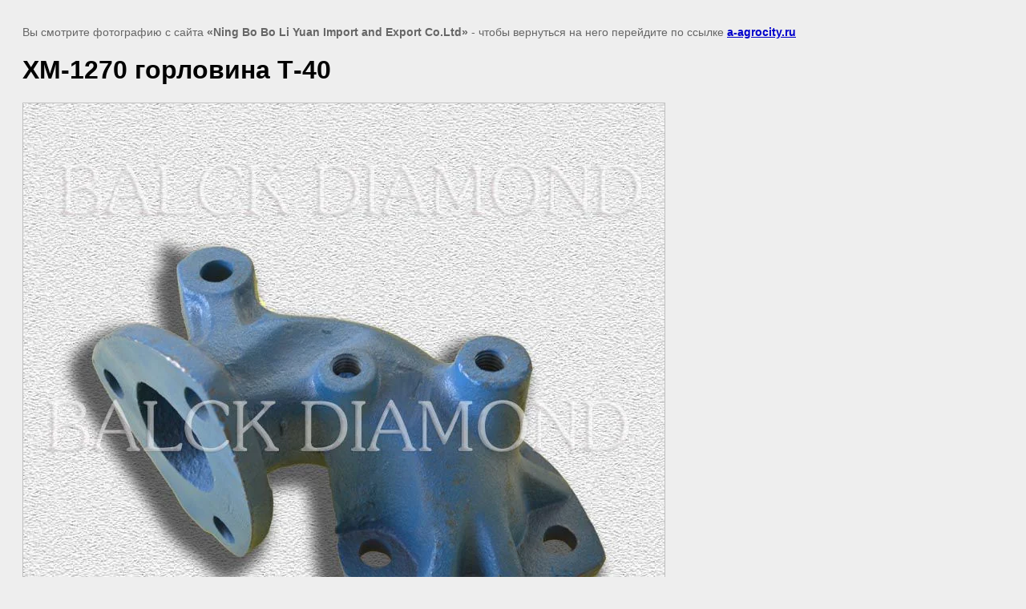

--- FILE ---
content_type: text/html; charset=utf-8
request_url: http://a-agrocity.ru/zapchasti-na-selkhozmashiny-tipa-mtz/image/xm-1270
body_size: 2125
content:
<!doctype html>
<html lang="ru">
<head>
	
            <!-- 46b9544ffa2e5e73c3c971fe2ede35a5 -->
            <script src='/shared/s3/js/lang/ru.js'></script>
            <script src='/shared/s3/js/common.min.js'></script>
        <link rel='stylesheet' type='text/css' href='/shared/s3/css/calendar.css' /><link rel='stylesheet' type='text/css' href='/shared/highslide-4.1.13/highslide.min.css'/>
<script  src='/shared/highslide-4.1.13/highslide-full.packed.js'></script>
<script >
hs.graphicsDir = '/shared/highslide-4.1.13/graphics/';
hs.outlineType = null;
hs.showCredits = false;
hs.lang={cssDirection:'ltr',loadingText:'Загрузка...',loadingTitle:'Кликните чтобы отменить',focusTitle:'Нажмите чтобы перенести вперёд',fullExpandTitle:'Увеличить',fullExpandText:'Полноэкранный',previousText:'Предыдущий',previousTitle:'Назад (стрелка влево)',nextText:'Далее',nextTitle:'Далее (стрелка вправо)',moveTitle:'Передвинуть',moveText:'Передвинуть',closeText:'Закрыть',closeTitle:'Закрыть (Esc)',resizeTitle:'Восстановить размер',playText:'Слайд-шоу',playTitle:'Слайд-шоу (пробел)',pauseText:'Пауза',pauseTitle:'Приостановить слайд-шоу (пробел)',number:'Изображение %1/%2',restoreTitle:'Нажмите чтобы посмотреть картинку, используйте мышь для перетаскивания. Используйте клавиши вперёд и назад'};</script>

<link rel='stylesheet' type='text/css' href='/t/images/__csspatch/1/patch.css'/>

	<title>XM-1270  горловина  Т-40 | Запчасти на сельхозмашины типа MTZ из Китая от Компании «Xin Jiang Black Diamond Import and Export Co. Ltd»</title>
	<meta name="description" content="XM-1270  горловина  Т-40 | Запчасти на сельхозмашины типа MTZ из Китая от Компании «Xin Jiang Black Diamond Import and Export Co. Ltd»">
	<meta name="keywords" content="XM-1270  горловина  Т-40 | Запчасти на сельхозмашины типа MTZ, запасные части для сельхозтехники, запчасти для сельскохозяйственной техники, запчасти для грузовой автотехники, запасные части для сельскохозяйственной техники">
	<meta name="robots" content="all"/>
	<meta name="revisit-after" content="31 days">
	<meta http-equiv="Content-Type" content="text/html; charset=UTF-8">
	<meta name="viewport" content="width=device-width, initial-scale=1.0, maximum-scale=1.0, user-scalable=no">
	
		<style>
			body {
				background-color: #eee;
				color: #000;
			}
			body, td, div {
				font-size: 14px;
				font-family: arial;
			}
			p {
				color: #666;
			}
			body {
				padding: 10px 20px;
			}
			a.back {
				font-weight: bold;
				color: #0000cc;
				text-decoration: underline;
			}
			img {
				border: 1px solid #c0c0c0;
				max-width: 100%;
				width: auto;
				height: auto;
			}
			h1 {
				font-size: 32px;
			}
		</style>
	
</head>

<body>

<p>Вы смотрите фотографию с сайта <strong>«Ning Bo Bo Li Yuan Import and Export Co.Ltd»</strong> - чтобы вернуться на него перейдите по ссылке <a class="back" href="javascript:history.go(-1)">a-agrocity.ru</a></p>

<h1>XM-1270  горловина  Т-40</h1>


<img src="/d/XM-1270.jpg" width="800" height="800"
	 alt="XM-1270  горловина  Т-40"/>

<br/><br/>

&copy; <a class="back" href="http://a-agrocity.ru/">«Ning Bo Bo Li Yuan Import and Export Co.Ltd»</a>
<br/><br/>


<!-- assets.bottom -->
<!-- </noscript></script></style> -->
<script src="/my/s3/js/site.min.js?1769681696" ></script>
<script src="/my/s3/js/site/defender.min.js?1769681696" ></script>
<script >/*<![CDATA[*/
var megacounter_key="316778a485f718fbc2745cdabef5257e";
(function(d){
    var s = d.createElement("script");
    s.src = "//counter.megagroup.ru/loader.js?"+new Date().getTime();
    s.async = true;
    d.getElementsByTagName("head")[0].appendChild(s);
})(document);
/*]]>*/</script>
<script >/*<![CDATA[*/
$ite.start({"sid":975569,"vid":980100,"aid":1160442,"stid":17,"cp":21,"active":true,"domain":"a-agrocity.ru","lang":"ru","trusted":false,"debug":false,"captcha":3});
/*]]>*/</script>
<!-- /assets.bottom -->
</body>
</html>

--- FILE ---
content_type: text/javascript
request_url: http://counter.megagroup.ru/316778a485f718fbc2745cdabef5257e.js?r=&s=1280*720*24&u=http%3A%2F%2Fa-agrocity.ru%2Fzapchasti-na-selkhozmashiny-tipa-mtz%2Fimage%2Fxm-1270&t=XM-1270%20%D0%B3%D0%BE%D1%80%D0%BB%D0%BE%D0%B2%D0%B8%D0%BD%D0%B0%20%D0%A2-40%20%7C%20%D0%97%D0%B0%D0%BF%D1%87%D0%B0%D1%81%D1%82%D0%B8%20%D0%BD%D0%B0%20%D1%81%D0%B5%D0%BB%D1%8C%D1%85%D0%BE%D0%B7%D0%BC%D0%B0%D1%88%D0%B8%D0%BD%D1%8B%20%D1%82%D0%B8%D0%BF%D0%B0%20MTZ%20%D0%B8%D0%B7%20%D0%9A%D0%B8%D1%82%D0%B0%D1%8F%20%D0%BE%D1%82%20%D0%9A%D0%BE%D0%BC%D0%BF%D0%B0%D0%BD%D0%B8%D0%B8&fv=0,0&en=1&rld=0&fr=0&callback=_sntnl1769770234467&1769770234467
body_size: 198
content:
//:1
_sntnl1769770234467({date:"Fri, 30 Jan 2026 10:50:34 GMT", res:"1"})